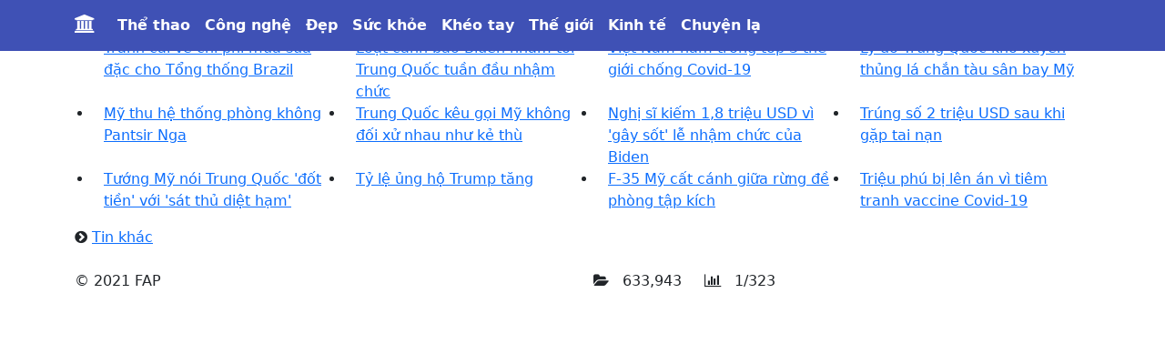

--- FILE ---
content_type: text/html; charset=utf-8
request_url: https://xexin.vn/more-news/560/338242/13/The-gioi.html
body_size: 12541
content:


<!DOCTYPE HTML PUBLIC "-//W3C//DTD XHTML 1.0 Transitional//EN" "http://www.w3.org/TR/xhtml1/DTD/xhtml1-transitional.dtd">
<html lang="vi" xmlns="http://www.w3.org/1999/xhtml">
<head><title>
	Mỹ phát cảnh báo khủng bố, Nhà hay, fast News
</title><link id="shortcut_icon" rel="shortcut icon" type="image/ico" href="https://xexin.vn/ViewPage/FNews/_assets/favicon.ico?v1.1.1" /><meta name="description" content="Bộ An ninh Nội địa Mỹ ban bố tình trạng báo động khủng bố toàn quốc vào 27/1, do mối đe dọa tiềm tàng từ phần tử cực đoan phản đối Joe Biden làm tổng thống." /><meta name="keywords" /><meta id="og_site_name" property="og:site_name" content="Nhà hay, fast News" /><meta id="og_description" property="og:description" content="Bộ An ninh Nội địa Mỹ ban bố tình trạng báo động khủng bố toàn quốc vào 27/1, do mối đe dọa tiềm tàng từ phần tử cực đoan phản đối Joe Biden làm tổng thống." /><meta id="og_image" property="og:image" itemprop="thumbnailUrl" content="https://xexin.vnhttps://i1-vnexpress.vnecdn.net/2021/01/28/063129674891999711611361778-16-2988-1470-1611794476.jpg?w=1200&amp;h=0&amp;q=100&amp;dpr=1&amp;fit=crop&amp;s=bceOnVatwWVB0YLksPMM0A?v1.1.1" /><meta id="og_title" property="og:title" content="Mỹ phát cảnh báo khủng bố, Nhà hay, fast News" /><meta id="og_rich_attachment" property="og:rich_attachment" content="true" /><meta id="og_type" property="og:type" content="article" /><meta name="classification" content="Regional, Asia, Vietnam, University" /><meta name="distribution" content="Global" /><meta name="viewport" content="width=device-width, initial-scale=1.0, maximum-scale=1.0, minimum-scale=1.0" /><meta http-equiv="Content-Type" content="text/html; charset=UTF-8" /><meta http-equiv="X-UA-Compatible" content="IE=edge" /><meta name="resource-type" content="document" /><meta id="Robot" name="robots" content="noindex,nofollow,noodp,noydir" /><meta name="rating" content="GENERAL" />

    <script src="/assets/js/jquery-3.4.1.min.js" type="text/javascript"></script>
    
    <link href="https://cdn.jsdelivr.net/npm/bootstrap@5.0.2/dist/css/bootstrap.min.css" rel="stylesheet" integrity="sha384-EVSTQN3/azprG1Anm3QDgpJLIm9Nao0Yz1ztcQTwFspd3yD65VohhpuuCOmLASjC" crossorigin="anonymous">
<script src="https://cdn.jsdelivr.net/npm/bootstrap@5.0.2/dist/js/bootstrap.bundle.min.js" integrity="sha384-MrcW6ZMFYlzcLA8Nl+NtUVF0sA7MsXsP1UyJoMp4YLEuNSfAP+JcXn/tWtIaxVXM" crossorigin="anonymous"></script>

<link href='https://fonts.googleapis.com/css?family=Source+Sans+Pro:300,400,300italic,400italic&subset=latin,vietnamese,latin-ext' rel='stylesheet' type='text/css' />
<link href="https://cdnjs.cloudflare.com/ajax/libs/font-awesome/4.7.0/css/font-awesome.css" rel="stylesheet" type="text/css" />

<link href="/assets/css/resetbootstrap.css" rel="stylesheet" type="text/css" />

<!-- Global site tag (gtag.js) - Google Analytics -->
<script async src="https://www.googletagmanager.com/gtag/js?id=G-KT6RKPF417"></script>
<script>
  window.dataLayer = window.dataLayer || [];
  function gtag(){dataLayer.push(arguments);}
  gtag('js', new Date());

  gtag('config', 'G-KT6RKPF417');
</script>




	
	<script async src="https://pagead2.googlesyndication.com/pagead/js/adsbygoogle.js?client=ca-pub-3139048842001497" crossorigin="anonymous"></script>

	<script type="application/javascript">
		(function(w,d,p,c){var r='ptag',o='script',s=function(u){var a=d.createElement(o),
		m=d.getElementsByTagName(o)[0];a.async=1;a.src=u;m.parentNode.insertBefore(a,m);};
		w[r]=w[r]||function(){(w[r].q = w[r].q || []).push(arguments)};s(p);s(c);})
		(window, document, '//tag.adbro.me/tags/ptag.js', '//tag.adbro.me/configs/veknpie6.js');
	</script>

<link rel="stylesheet" type="text/css" href="../../../../ViewPage/FNews/_default/StyleDefault.css?v1.1.1" /><link rel="stylesheet" type="text/css" href="../../../../ViewPage/FNews/_default/StyleHeaderFooter.css?v1.1.1" /><link rel="stylesheet" type="text/css" href="../../../../ViewPage/FNews/@HomePage/StyleMain.css?v1.1.1" /></head>
<body>
    <div id="wrapper">
        

<header>
  <nav class="navbar navbar-expand-md navbar-light bg-dark fixed-top" style="background-color: #3f51b5 !important">
    <div class="container">
      <a class="navbar-brand mb-1 text-white" href="/"><i class="fa fa-university" aria-hidden="true"></i></a>
      <button class="navbar-toggler" type="button" data-bs-toggle="collapse" data-bs-target="#navbarCollapse" aria-controls="navbarCollapse" aria-expanded="false" aria-label="Toggle navigation">
        <span class="navbar-toggler-icon"></span>
      </button>
      <div class="collapse navbar-collapse" id="navbarCollapse">
        <ul class="navbar-nav me-auto mb-2 mb-md-0 fw-bold"><li  class="nav-item text-nowrap"><a href="/432/The-thao.html"  class='nav-link text-white'>Thể thao</a></li><li  class="nav-item text-nowrap"><a href="/627/Cong-nghe.html"  class='nav-link text-white'>Công nghệ</a></li><li  class="nav-item text-nowrap"><a href="/401/Dep.html"  class='nav-link text-white'>Đẹp</a></li><li  class="nav-item text-nowrap"><a href="/438/Suc-khoe.html"  class='nav-link text-white'>Sức khỏe</a></li><li  class="nav-item text-nowrap"><a href="/446/Kheo-tay.html"  class='nav-link text-white'>Khéo tay</a></li><li  class="Selected nav-item text-nowrap"><a href="/560/The-gioi.html"  class='nav-link text-white'>Thế giới</a></li><li  class="nav-item text-nowrap"><a href="/660/Kinh-te.html"  class='nav-link text-white'>Kinh tế</a></li><li  class="nav-item text-nowrap"><a href="/431/Chuyen-la.html"  class='nav-link text-white'>Chuyện lạ</a></li></ul>
      </div>
    </div>
  </nav>
</header>


<div class="container">
<h3 class='CName'>Tin khác</h3>
        <div class='NewsList'><ul class='row'><li class='col-sm-6 col-md-3'><div class=NImg><a  href="/457/338228/Tranh-cai-ve-chi-phi-mua-sua-dac-cho-Tong-thong-Brazil.html"  style="background-image:url('https://i1-vnexpress.vnecdn.net/2021/01/28/3500-1611808625-4339-1611808820.jpg?w=1200&h=0&q=100&dpr=1&fit=crop&s=kebckHRuqWrl7OiKYJW52g');"></a></div><div class=NTitle><a  href="/457/338228/Tranh-cai-ve-chi-phi-mua-sua-dac-cho-Tong-thong-Brazil.html" >Tranh cãi về chi phí mua sữa đặc cho Tổng thống Brazil</a></div></li><li class='col-sm-6 col-md-3'><div class=NImg><a  href="/457/338227/Loat-canh-bao-Biden-nham-toi-Trung-Quoc-tuan-dau-nham-chuc.html"  style="background-image:url('https://i1-vnexpress.vnecdn.net/2021/01/28/10002jpeg86571611716557-161181-3247-6291-1611810240.jpg?w=1200&h=0&q=100&dpr=1&fit=crop&s=LbzNucqK5Nx1Wp_6Bq-l9g');"></a></div><div class=NTitle><a  href="/457/338227/Loat-canh-bao-Biden-nham-toi-Trung-Quoc-tuan-dau-nham-chuc.html" >Loạt cảnh báo Biden nhắm tới Trung Quốc tuần đầu nhậm chức</a></div></li><li class='col-sm-6 col-md-3'><div class=NImg><a  href="/457/338226/Viet-Nam-nam-trong-top-3-the-gioi-chong-Covid19.html"  style="background-image:url('https://i1-vnexpress.vnecdn.net/2021/01/28/benh-nhan-covid-hien-huyet-tuo-6933-5605-1611810719.jpg?w=1200&h=0&q=100&dpr=1&fit=crop&s=LlO3OzKQMjyTTAmYLYQedw');"></a></div><div class=NTitle><a  href="/457/338226/Viet-Nam-nam-trong-top-3-the-gioi-chong-Covid19.html" >Việt Nam nằm trong top 3 thế giới chống Covid-19</a></div></li><li class='col-sm-6 col-md-3'><div class=NImg><a  href="/457/338225/Ly-do-Trung-Quoc-kho-xuyen-thung-la-chan-tau-san-bay-My.html"  style="background-image:url('https://i1-vnexpress.vnecdn.net/2021/01/28/55631871721396aH6K-1611809223-4676-1611809915.jpg?w=1200&h=0&q=100&dpr=1&fit=crop&s=lX2rQG6tRiD37hYmxThXtg');"></a></div><div class=NTitle><a  href="/457/338225/Ly-do-Trung-Quoc-kho-xuyen-thung-la-chan-tau-san-bay-My.html" >Lý do Trung Quốc khó xuyên thủng lá chắn tàu sân bay Mỹ</a></div></li><li class='col-sm-6 col-md-3'><div class=NImg><a  href="/457/338224/My-thu-he-thong-phong-khong-Pantsir-Nga.html"  style="background-image:url('https://i1-vnexpress.vnecdn.net/2021/01/28/PantsirS11-1611818724-4597-1611818870.jpg?w=1200&h=0&q=100&dpr=1&fit=crop&s=ori8THg87hZowTy80SOwvA');"></a></div><div class=NTitle><a  href="/457/338224/My-thu-he-thong-phong-khong-Pantsir-Nga.html" >Mỹ thu hệ thống phòng không Pantsir Nga</a></div></li><li class='col-sm-6 col-md-3'><div class=NImg><a  href="/457/338223/Trung-Quoc-keu-goi-My-khong-doi-xu-nhau-nhu-ke-thu.html"  style="background-image:url('https://i1-vnexpress.vnecdn.net/2021/01/28/daisutrungquoc-1611818596-9958-1611818734.jpg?w=1200&h=0&q=100&dpr=1&fit=crop&s=oNmxEFAiY5qQwyw0n7QfRw');"></a></div><div class=NTitle><a  href="/457/338223/Trung-Quoc-keu-goi-My-khong-doi-xu-nhau-nhu-ke-thu.html" >Trung Quốc kêu gọi Mỹ không đối xử nhau như kẻ thù</a></div></li><li class='col-sm-6 col-md-3'><div class=NImg><a  href="/457/338222/Nghi-si-kiem-18-trieu-USD-vi-gay-sot-le-nham-chuc-cua-Biden.html"  style="background-image:url('https://i1-vnexpress.vnecdn.net/2021/01/28/berniesandersmemes694816115689-4261-5137-1611819982.jpg?w=1200&h=0&q=100&dpr=1&fit=crop&s=GYsyYO-xpAQiSvG3YN6v6w');"></a></div><div class=NTitle><a  href="/457/338222/Nghi-si-kiem-18-trieu-USD-vi-gay-sot-le-nham-chuc-cua-Biden.html" >Nghị sĩ kiếm 1,8 triệu USD vì 'gây sốt' lễ nhậm chức của Biden</a></div></li><li class='col-sm-6 col-md-3'><div class=NImg><a  href="/457/338221/Trung-so-2-trieu-USD-sau-khi-gap-tai-nan.html"  style="background-image:url('https://i1-vnexpress.vnecdn.net/2021/01/28/1000-jpeg-1611819670-6428-1611819693.jpg?w=1200&h=0&q=100&dpr=1&fit=crop&s=XrkT1OSgX0KzFCBpo1Jf7w');"></a></div><div class=NTitle><a  href="/457/338221/Trung-so-2-trieu-USD-sau-khi-gap-tai-nan.html" >Trúng số 2 triệu USD sau khi gặp tai nạn</a></div></li><li class='col-sm-6 col-md-3'><div class=NImg><a  href="/457/338220/Tuong-My-noi-Trung-Quoc-dot-tien-voi-sat-thu-diet-ham.html"  style="background-image:url('https://i1-vnexpress.vnecdn.net/2021/01/28/55631871721397aDF21D-161182170-1788-4031-1611821878.jpg?w=1200&h=0&q=100&dpr=1&fit=crop&s=RMEOvAkV5nShAW_qiWlxYQ');"></a></div><div class=NTitle><a  href="/457/338220/Tuong-My-noi-Trung-Quoc-dot-tien-voi-sat-thu-diet-ham.html" >Tướng Mỹ nói Trung Quốc 'đốt tiền' với 'sát thủ diệt hạm'</a></div></li><li class='col-sm-6 col-md-3'><div class=NImg><a  href="/457/338219/Ty-le-ung-ho-Trump-tang.html"  style="background-image:url('https://i1-vnexpress.vnecdn.net/2021/01/28/trump2-1611821306-9712-1611822628.jpg?w=1200&h=0&q=100&dpr=1&fit=crop&s=OynxPejvqhIj3EUHafFhmQ');"></a></div><div class=NTitle><a  href="/457/338219/Ty-le-ung-ho-Trump-tang.html" >Tỷ lệ ủng hộ Trump tăng</a></div></li><li class='col-sm-6 col-md-3'><div class=NImg><a  href="/457/338218/F35-My-cat-canh-giua-rung-de-phong-tap-kich.html"  style="background-image:url('https://i1-vnexpress.vnecdn.net/2021/01/28/northwestfield-1611823058-2908-1611823446.jpg?w=1200&h=0&q=100&dpr=1&fit=crop&s=o2d1YUVdmJGzD85urPRA6w');"></a></div><div class=NTitle><a  href="/457/338218/F35-My-cat-canh-giua-rung-de-phong-tap-kich.html" >F-35 Mỹ cất cánh giữa rừng đề phòng tập kích</a></div></li><li class='col-sm-6 col-md-3'><div class=NImg><a  href="/457/338217/Trieu-phu-bi-len-an-vi-tiem-tranh-vaccine-Covid19.html"  style="background-image:url('https://i1-vnexpress.vnecdn.net/2021/01/28/3508-1611821812-1611823772-5842-1611823863.jpg?w=1200&h=0&q=100&dpr=1&fit=crop&s=Te8wpk89DLwyEHfdIhw4aw');"></a></div><div class=NTitle><a  href="/457/338217/Trieu-phu-bi-len-an-vi-tiem-tranh-vaccine-Covid19.html" >Triệu phú bị lên án vì tiêm tranh vaccine Covid-19</a></div></li></ul><div class='view-more'><i class='fa fa-chevron-circle-right'></i> <a href="/more-news/560/338242/25/The-gioi.html">Tin khác</a></div></div>

</div>

<br />

<div id="rowFooterSpace">
</div>
<div id="rowFooter">
    <div id="contentFooter" class="container">
    <div class="row">
        <div class="footerCopyright col-md">
            <div >© 2021 FAP</div>
        </div>
        <div class="footerInfo col-md">
            <i class="fa fa-folder-open"></i> &nbsp; 633,943
            &nbsp;&nbsp;&nbsp; 
            <i class="fa fa-bar-chart-o"></i> &nbsp; 1/323
        </div>           
    </div>
</div>


    </div>

    <script src="/assets/js/defaultScript.js?2019" type="text/javascript"></script>
    <script type="text/javascript">        
        $(document).ready(function() {
            Keyword_OnClick();
            MLISGalleryLoading();
        });
    </script>
</body>
</html>


--- FILE ---
content_type: text/html; charset=utf-8
request_url: https://www.google.com/recaptcha/api2/aframe
body_size: 267
content:
<!DOCTYPE HTML><html><head><meta http-equiv="content-type" content="text/html; charset=UTF-8"></head><body><script nonce="qbEWhVRiPXFblpoHFvhv7Q">/** Anti-fraud and anti-abuse applications only. See google.com/recaptcha */ try{var clients={'sodar':'https://pagead2.googlesyndication.com/pagead/sodar?'};window.addEventListener("message",function(a){try{if(a.source===window.parent){var b=JSON.parse(a.data);var c=clients[b['id']];if(c){var d=document.createElement('img');d.src=c+b['params']+'&rc='+(localStorage.getItem("rc::a")?sessionStorage.getItem("rc::b"):"");window.document.body.appendChild(d);sessionStorage.setItem("rc::e",parseInt(sessionStorage.getItem("rc::e")||0)+1);localStorage.setItem("rc::h",'1769051717839');}}}catch(b){}});window.parent.postMessage("_grecaptcha_ready", "*");}catch(b){}</script></body></html>